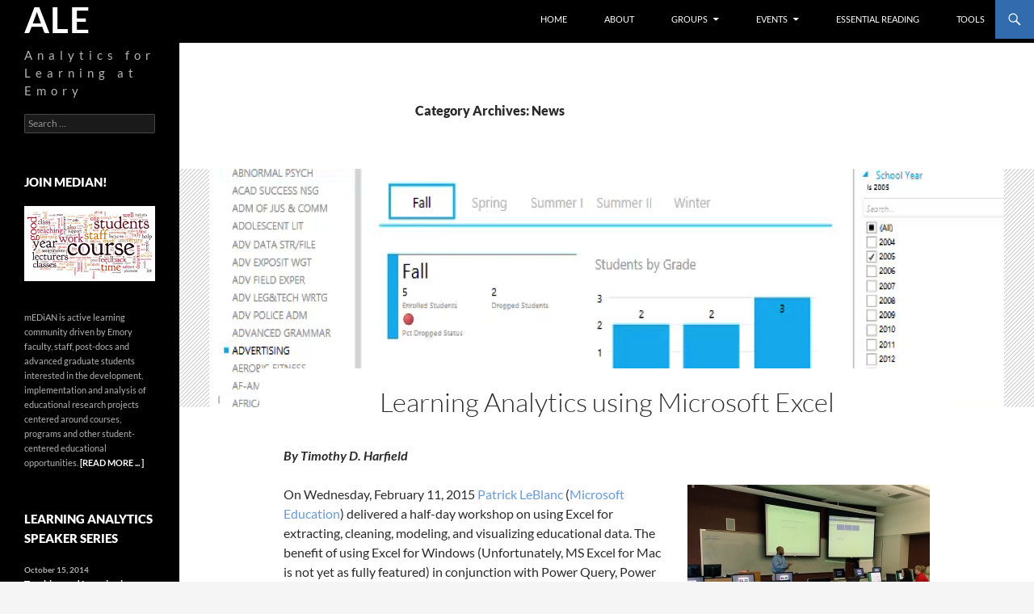

--- FILE ---
content_type: text/html; charset=UTF-8
request_url: https://scholarblogs.emory.edu/ale/category/news/
body_size: 14630
content:
<!DOCTYPE html>
<html lang="en-US">
<head>
	<meta charset="UTF-8">
	<meta name="viewport" content="width=device-width, initial-scale=1.0">
	<title>News | ALE</title>
	<link rel="profile" href="https://gmpg.org/xfn/11">
	<link rel="pingback" href="https://scholarblogs.emory.edu/ale/xmlrpc.php">
	<meta name='robots' content='max-image-preview:large' />
<link rel='dns-prefetch' href='//secure.gravatar.com' />
<link rel='dns-prefetch' href='//stats.wp.com' />
<link rel='dns-prefetch' href='//v0.wordpress.com' />
<link rel="alternate" type="application/rss+xml" title="ALE &raquo; Feed" href="https://scholarblogs.emory.edu/ale/feed/" />
<link rel="alternate" type="application/rss+xml" title="ALE &raquo; Comments Feed" href="https://scholarblogs.emory.edu/ale/comments/feed/" />
<link rel="alternate" type="application/rss+xml" title="ALE &raquo; News Category Feed" href="https://scholarblogs.emory.edu/ale/category/news/feed/" />
<style id='wp-img-auto-sizes-contain-inline-css'>
img:is([sizes=auto i],[sizes^="auto," i]){contain-intrinsic-size:3000px 1500px}
/*# sourceURL=wp-img-auto-sizes-contain-inline-css */
</style>
<link rel='stylesheet' id='twentyfourteen-jetpack-css' href='https://scholarblogs.emory.edu/ale/wp-content/plugins/jetpack/modules/theme-tools/compat/twentyfourteen.css?ver=15.4' media='all' />
<style id='wp-emoji-styles-inline-css'>

	img.wp-smiley, img.emoji {
		display: inline !important;
		border: none !important;
		box-shadow: none !important;
		height: 1em !important;
		width: 1em !important;
		margin: 0 0.07em !important;
		vertical-align: -0.1em !important;
		background: none !important;
		padding: 0 !important;
	}
/*# sourceURL=wp-emoji-styles-inline-css */
</style>
<style id='wp-block-library-inline-css'>
:root{--wp-block-synced-color:#7a00df;--wp-block-synced-color--rgb:122,0,223;--wp-bound-block-color:var(--wp-block-synced-color);--wp-editor-canvas-background:#ddd;--wp-admin-theme-color:#007cba;--wp-admin-theme-color--rgb:0,124,186;--wp-admin-theme-color-darker-10:#006ba1;--wp-admin-theme-color-darker-10--rgb:0,107,160.5;--wp-admin-theme-color-darker-20:#005a87;--wp-admin-theme-color-darker-20--rgb:0,90,135;--wp-admin-border-width-focus:2px}@media (min-resolution:192dpi){:root{--wp-admin-border-width-focus:1.5px}}.wp-element-button{cursor:pointer}:root .has-very-light-gray-background-color{background-color:#eee}:root .has-very-dark-gray-background-color{background-color:#313131}:root .has-very-light-gray-color{color:#eee}:root .has-very-dark-gray-color{color:#313131}:root .has-vivid-green-cyan-to-vivid-cyan-blue-gradient-background{background:linear-gradient(135deg,#00d084,#0693e3)}:root .has-purple-crush-gradient-background{background:linear-gradient(135deg,#34e2e4,#4721fb 50%,#ab1dfe)}:root .has-hazy-dawn-gradient-background{background:linear-gradient(135deg,#faaca8,#dad0ec)}:root .has-subdued-olive-gradient-background{background:linear-gradient(135deg,#fafae1,#67a671)}:root .has-atomic-cream-gradient-background{background:linear-gradient(135deg,#fdd79a,#004a59)}:root .has-nightshade-gradient-background{background:linear-gradient(135deg,#330968,#31cdcf)}:root .has-midnight-gradient-background{background:linear-gradient(135deg,#020381,#2874fc)}:root{--wp--preset--font-size--normal:16px;--wp--preset--font-size--huge:42px}.has-regular-font-size{font-size:1em}.has-larger-font-size{font-size:2.625em}.has-normal-font-size{font-size:var(--wp--preset--font-size--normal)}.has-huge-font-size{font-size:var(--wp--preset--font-size--huge)}.has-text-align-center{text-align:center}.has-text-align-left{text-align:left}.has-text-align-right{text-align:right}.has-fit-text{white-space:nowrap!important}#end-resizable-editor-section{display:none}.aligncenter{clear:both}.items-justified-left{justify-content:flex-start}.items-justified-center{justify-content:center}.items-justified-right{justify-content:flex-end}.items-justified-space-between{justify-content:space-between}.screen-reader-text{border:0;clip-path:inset(50%);height:1px;margin:-1px;overflow:hidden;padding:0;position:absolute;width:1px;word-wrap:normal!important}.screen-reader-text:focus{background-color:#ddd;clip-path:none;color:#444;display:block;font-size:1em;height:auto;left:5px;line-height:normal;padding:15px 23px 14px;text-decoration:none;top:5px;width:auto;z-index:100000}html :where(.has-border-color){border-style:solid}html :where([style*=border-top-color]){border-top-style:solid}html :where([style*=border-right-color]){border-right-style:solid}html :where([style*=border-bottom-color]){border-bottom-style:solid}html :where([style*=border-left-color]){border-left-style:solid}html :where([style*=border-width]){border-style:solid}html :where([style*=border-top-width]){border-top-style:solid}html :where([style*=border-right-width]){border-right-style:solid}html :where([style*=border-bottom-width]){border-bottom-style:solid}html :where([style*=border-left-width]){border-left-style:solid}html :where(img[class*=wp-image-]){height:auto;max-width:100%}:where(figure){margin:0 0 1em}html :where(.is-position-sticky){--wp-admin--admin-bar--position-offset:var(--wp-admin--admin-bar--height,0px)}@media screen and (max-width:600px){html :where(.is-position-sticky){--wp-admin--admin-bar--position-offset:0px}}

/*# sourceURL=wp-block-library-inline-css */
</style><style id='global-styles-inline-css'>
:root{--wp--preset--aspect-ratio--square: 1;--wp--preset--aspect-ratio--4-3: 4/3;--wp--preset--aspect-ratio--3-4: 3/4;--wp--preset--aspect-ratio--3-2: 3/2;--wp--preset--aspect-ratio--2-3: 2/3;--wp--preset--aspect-ratio--16-9: 16/9;--wp--preset--aspect-ratio--9-16: 9/16;--wp--preset--color--black: #000;--wp--preset--color--cyan-bluish-gray: #abb8c3;--wp--preset--color--white: #fff;--wp--preset--color--pale-pink: #f78da7;--wp--preset--color--vivid-red: #cf2e2e;--wp--preset--color--luminous-vivid-orange: #ff6900;--wp--preset--color--luminous-vivid-amber: #fcb900;--wp--preset--color--light-green-cyan: #7bdcb5;--wp--preset--color--vivid-green-cyan: #00d084;--wp--preset--color--pale-cyan-blue: #8ed1fc;--wp--preset--color--vivid-cyan-blue: #0693e3;--wp--preset--color--vivid-purple: #9b51e0;--wp--preset--color--green: #24890d;--wp--preset--color--dark-gray: #2b2b2b;--wp--preset--color--medium-gray: #767676;--wp--preset--color--light-gray: #f5f5f5;--wp--preset--gradient--vivid-cyan-blue-to-vivid-purple: linear-gradient(135deg,rgb(6,147,227) 0%,rgb(155,81,224) 100%);--wp--preset--gradient--light-green-cyan-to-vivid-green-cyan: linear-gradient(135deg,rgb(122,220,180) 0%,rgb(0,208,130) 100%);--wp--preset--gradient--luminous-vivid-amber-to-luminous-vivid-orange: linear-gradient(135deg,rgb(252,185,0) 0%,rgb(255,105,0) 100%);--wp--preset--gradient--luminous-vivid-orange-to-vivid-red: linear-gradient(135deg,rgb(255,105,0) 0%,rgb(207,46,46) 100%);--wp--preset--gradient--very-light-gray-to-cyan-bluish-gray: linear-gradient(135deg,rgb(238,238,238) 0%,rgb(169,184,195) 100%);--wp--preset--gradient--cool-to-warm-spectrum: linear-gradient(135deg,rgb(74,234,220) 0%,rgb(151,120,209) 20%,rgb(207,42,186) 40%,rgb(238,44,130) 60%,rgb(251,105,98) 80%,rgb(254,248,76) 100%);--wp--preset--gradient--blush-light-purple: linear-gradient(135deg,rgb(255,206,236) 0%,rgb(152,150,240) 100%);--wp--preset--gradient--blush-bordeaux: linear-gradient(135deg,rgb(254,205,165) 0%,rgb(254,45,45) 50%,rgb(107,0,62) 100%);--wp--preset--gradient--luminous-dusk: linear-gradient(135deg,rgb(255,203,112) 0%,rgb(199,81,192) 50%,rgb(65,88,208) 100%);--wp--preset--gradient--pale-ocean: linear-gradient(135deg,rgb(255,245,203) 0%,rgb(182,227,212) 50%,rgb(51,167,181) 100%);--wp--preset--gradient--electric-grass: linear-gradient(135deg,rgb(202,248,128) 0%,rgb(113,206,126) 100%);--wp--preset--gradient--midnight: linear-gradient(135deg,rgb(2,3,129) 0%,rgb(40,116,252) 100%);--wp--preset--font-size--small: 13px;--wp--preset--font-size--medium: 20px;--wp--preset--font-size--large: 36px;--wp--preset--font-size--x-large: 42px;--wp--preset--spacing--20: 0.44rem;--wp--preset--spacing--30: 0.67rem;--wp--preset--spacing--40: 1rem;--wp--preset--spacing--50: 1.5rem;--wp--preset--spacing--60: 2.25rem;--wp--preset--spacing--70: 3.38rem;--wp--preset--spacing--80: 5.06rem;--wp--preset--shadow--natural: 6px 6px 9px rgba(0, 0, 0, 0.2);--wp--preset--shadow--deep: 12px 12px 50px rgba(0, 0, 0, 0.4);--wp--preset--shadow--sharp: 6px 6px 0px rgba(0, 0, 0, 0.2);--wp--preset--shadow--outlined: 6px 6px 0px -3px rgb(255, 255, 255), 6px 6px rgb(0, 0, 0);--wp--preset--shadow--crisp: 6px 6px 0px rgb(0, 0, 0);}:where(.is-layout-flex){gap: 0.5em;}:where(.is-layout-grid){gap: 0.5em;}body .is-layout-flex{display: flex;}.is-layout-flex{flex-wrap: wrap;align-items: center;}.is-layout-flex > :is(*, div){margin: 0;}body .is-layout-grid{display: grid;}.is-layout-grid > :is(*, div){margin: 0;}:where(.wp-block-columns.is-layout-flex){gap: 2em;}:where(.wp-block-columns.is-layout-grid){gap: 2em;}:where(.wp-block-post-template.is-layout-flex){gap: 1.25em;}:where(.wp-block-post-template.is-layout-grid){gap: 1.25em;}.has-black-color{color: var(--wp--preset--color--black) !important;}.has-cyan-bluish-gray-color{color: var(--wp--preset--color--cyan-bluish-gray) !important;}.has-white-color{color: var(--wp--preset--color--white) !important;}.has-pale-pink-color{color: var(--wp--preset--color--pale-pink) !important;}.has-vivid-red-color{color: var(--wp--preset--color--vivid-red) !important;}.has-luminous-vivid-orange-color{color: var(--wp--preset--color--luminous-vivid-orange) !important;}.has-luminous-vivid-amber-color{color: var(--wp--preset--color--luminous-vivid-amber) !important;}.has-light-green-cyan-color{color: var(--wp--preset--color--light-green-cyan) !important;}.has-vivid-green-cyan-color{color: var(--wp--preset--color--vivid-green-cyan) !important;}.has-pale-cyan-blue-color{color: var(--wp--preset--color--pale-cyan-blue) !important;}.has-vivid-cyan-blue-color{color: var(--wp--preset--color--vivid-cyan-blue) !important;}.has-vivid-purple-color{color: var(--wp--preset--color--vivid-purple) !important;}.has-black-background-color{background-color: var(--wp--preset--color--black) !important;}.has-cyan-bluish-gray-background-color{background-color: var(--wp--preset--color--cyan-bluish-gray) !important;}.has-white-background-color{background-color: var(--wp--preset--color--white) !important;}.has-pale-pink-background-color{background-color: var(--wp--preset--color--pale-pink) !important;}.has-vivid-red-background-color{background-color: var(--wp--preset--color--vivid-red) !important;}.has-luminous-vivid-orange-background-color{background-color: var(--wp--preset--color--luminous-vivid-orange) !important;}.has-luminous-vivid-amber-background-color{background-color: var(--wp--preset--color--luminous-vivid-amber) !important;}.has-light-green-cyan-background-color{background-color: var(--wp--preset--color--light-green-cyan) !important;}.has-vivid-green-cyan-background-color{background-color: var(--wp--preset--color--vivid-green-cyan) !important;}.has-pale-cyan-blue-background-color{background-color: var(--wp--preset--color--pale-cyan-blue) !important;}.has-vivid-cyan-blue-background-color{background-color: var(--wp--preset--color--vivid-cyan-blue) !important;}.has-vivid-purple-background-color{background-color: var(--wp--preset--color--vivid-purple) !important;}.has-black-border-color{border-color: var(--wp--preset--color--black) !important;}.has-cyan-bluish-gray-border-color{border-color: var(--wp--preset--color--cyan-bluish-gray) !important;}.has-white-border-color{border-color: var(--wp--preset--color--white) !important;}.has-pale-pink-border-color{border-color: var(--wp--preset--color--pale-pink) !important;}.has-vivid-red-border-color{border-color: var(--wp--preset--color--vivid-red) !important;}.has-luminous-vivid-orange-border-color{border-color: var(--wp--preset--color--luminous-vivid-orange) !important;}.has-luminous-vivid-amber-border-color{border-color: var(--wp--preset--color--luminous-vivid-amber) !important;}.has-light-green-cyan-border-color{border-color: var(--wp--preset--color--light-green-cyan) !important;}.has-vivid-green-cyan-border-color{border-color: var(--wp--preset--color--vivid-green-cyan) !important;}.has-pale-cyan-blue-border-color{border-color: var(--wp--preset--color--pale-cyan-blue) !important;}.has-vivid-cyan-blue-border-color{border-color: var(--wp--preset--color--vivid-cyan-blue) !important;}.has-vivid-purple-border-color{border-color: var(--wp--preset--color--vivid-purple) !important;}.has-vivid-cyan-blue-to-vivid-purple-gradient-background{background: var(--wp--preset--gradient--vivid-cyan-blue-to-vivid-purple) !important;}.has-light-green-cyan-to-vivid-green-cyan-gradient-background{background: var(--wp--preset--gradient--light-green-cyan-to-vivid-green-cyan) !important;}.has-luminous-vivid-amber-to-luminous-vivid-orange-gradient-background{background: var(--wp--preset--gradient--luminous-vivid-amber-to-luminous-vivid-orange) !important;}.has-luminous-vivid-orange-to-vivid-red-gradient-background{background: var(--wp--preset--gradient--luminous-vivid-orange-to-vivid-red) !important;}.has-very-light-gray-to-cyan-bluish-gray-gradient-background{background: var(--wp--preset--gradient--very-light-gray-to-cyan-bluish-gray) !important;}.has-cool-to-warm-spectrum-gradient-background{background: var(--wp--preset--gradient--cool-to-warm-spectrum) !important;}.has-blush-light-purple-gradient-background{background: var(--wp--preset--gradient--blush-light-purple) !important;}.has-blush-bordeaux-gradient-background{background: var(--wp--preset--gradient--blush-bordeaux) !important;}.has-luminous-dusk-gradient-background{background: var(--wp--preset--gradient--luminous-dusk) !important;}.has-pale-ocean-gradient-background{background: var(--wp--preset--gradient--pale-ocean) !important;}.has-electric-grass-gradient-background{background: var(--wp--preset--gradient--electric-grass) !important;}.has-midnight-gradient-background{background: var(--wp--preset--gradient--midnight) !important;}.has-small-font-size{font-size: var(--wp--preset--font-size--small) !important;}.has-medium-font-size{font-size: var(--wp--preset--font-size--medium) !important;}.has-large-font-size{font-size: var(--wp--preset--font-size--large) !important;}.has-x-large-font-size{font-size: var(--wp--preset--font-size--x-large) !important;}
/*# sourceURL=global-styles-inline-css */
</style>

<style id='classic-theme-styles-inline-css'>
/*! This file is auto-generated */
.wp-block-button__link{color:#fff;background-color:#32373c;border-radius:9999px;box-shadow:none;text-decoration:none;padding:calc(.667em + 2px) calc(1.333em + 2px);font-size:1.125em}.wp-block-file__button{background:#32373c;color:#fff;text-decoration:none}
/*# sourceURL=/wp-includes/css/classic-themes.min.css */
</style>
<link rel='stylesheet' id='cryptx-styles-css' href='https://scholarblogs.emory.edu/ale/wp-content/plugins/cryptx/css/cryptx.css?ver=4.0.10' media='all' />
<link rel='stylesheet' id='twentyfourteen-lato-css' href='https://scholarblogs.emory.edu/ale/wp-content/themes/twentyfourteen/fonts/font-lato.css?ver=20230328' media='all' />
<link rel='stylesheet' id='genericons-css' href='https://scholarblogs.emory.edu/ale/wp-content/plugins/jetpack/_inc/genericons/genericons/genericons.css?ver=3.1' media='all' />
<link rel='stylesheet' id='twentyfourteen-style-css' href='https://scholarblogs.emory.edu/ale/wp-content/themes/twentyfourteen/style.css?ver=20251202' media='all' />
<link rel='stylesheet' id='twentyfourteen-block-style-css' href='https://scholarblogs.emory.edu/ale/wp-content/themes/twentyfourteen/css/blocks.css?ver=20250715' media='all' />
<script src="https://scholarblogs.emory.edu/ale/wp-includes/js/jquery/jquery.min.js?ver=3.7.1" id="jquery-core-js"></script>
<script src="https://scholarblogs.emory.edu/ale/wp-includes/js/jquery/jquery-migrate.min.js?ver=3.4.1" id="jquery-migrate-js"></script>
<script id="cryptx-js-js-extra">
var cryptxConfig = {"iterations":"10000","keyLength":"32","ivLength":"16","saltLength":"16","cipher":"aes-256-gcm"};
//# sourceURL=cryptx-js-js-extra
</script>
<script src="https://scholarblogs.emory.edu/ale/wp-content/plugins/cryptx/js/cryptx.min.js?ver=4.0.10" id="cryptx-js-js"></script>
<script src="https://scholarblogs.emory.edu/ale/wp-content/themes/twentyfourteen/js/functions.js?ver=20250729" id="twentyfourteen-script-js" defer data-wp-strategy="defer"></script>
<link rel="https://api.w.org/" href="https://scholarblogs.emory.edu/ale/wp-json/" /><link rel="alternate" title="JSON" type="application/json" href="https://scholarblogs.emory.edu/ale/wp-json/wp/v2/categories/2" /><link rel="EditURI" type="application/rsd+xml" title="RSD" href="https://scholarblogs.emory.edu/ale/xmlrpc.php?rsd" />
<meta name="generator" content="WordPress 6.9" />
	<style>img#wpstats{display:none}</style>
				<style type="text/css" id="twentyfourteen-header-css">
				.site-title a {
			color: #ffffff;
		}
		</style>
		
<!-- Jetpack Open Graph Tags -->
<meta property="og:type" content="website" />
<meta property="og:title" content="News &#8211; ALE" />
<meta property="og:url" content="https://scholarblogs.emory.edu/ale/category/news/" />
<meta property="og:site_name" content="ALE" />
<meta property="og:image" content="https://s0.wp.com/i/blank.jpg" />
<meta property="og:image:width" content="200" />
<meta property="og:image:height" content="200" />
<meta property="og:image:alt" content="" />
<meta property="og:locale" content="en_US" />

<!-- End Jetpack Open Graph Tags -->
		<style id="wp-custom-css">
			body {
	font-size: 16px;
}

.site {
	max-width: 100%;
}

a {
	color: #679BDB;
}

a:hover {
	color: #9DC1EA;
}

.site-header {
	max-width: none;
}

.site-content .entry-header,.site-content .entry-content,.site-content .entry-summary,.site-content .entry-meta,.page-content {
	max-width: 800px;
	margin: 0 auto;
}

.post-thumbnail {
	max-height: 300px;
	overflow: hidden;
}

.entry-meta {
	display: none;
}

.entry-title {
	font-size: 33px;
	font-weight: 300;
	line-height: 1.09091;
	margin: 0 0 12px;
	text-align: center;
	text-transform: none;
}

.site-title {
	font-size: 44px;
	letter-spacing: 1.2px;
}

.site-description {
	font-size: 15px;
	letter-spacing: 6px;
	padding-top: 4px;
}

.search-toggle {
	background-color: #336baf;
}

.search-toggle:hover {
	background-color: #9DC1EA;
}

.primary-navigation ul ul {
	background-color: #336baf;
}

.primary-navigation ul ul a:hover {
	background-color: #9DC1EA;
}

.primary-navigation ul ul a:active {
	background-color: #9DC1EA;
}

.primary-navigation li:hover {
	background-color: #9DC1EA;
}

.primary-navigation li:active {
	background-color: #9DC1EA;
}

.primary-navigation ul ul li.focus > a {
	background-color: #9DC1EA;
}

.primary-navigation ul ul li.active > a {
	background-color: #9DC1EA;
	text-decoration: none;
}

.site-navigation .current_page_item > a,.site-navigation .current_page_ancestor > a,.site-navigation .current-menu-item > a,.site-navigation .current-menu-ancestor > a {
	color: #679BDB;
}

.search-box {
	background-color: #679BDB;
}

.footer-sidebar .widget .widget-title,.primary-sidebar .widget .widget-title {
	font-size: 15px;
}

.entry-content a,.entry-summary a,.page-content a,.comment-content a {
	text-decoration: none;
}

.widget a:hover {
	color: #eee;
}

.primary-navigation li:hover > a {
	background-color: #679BDB;
}

.primary-navigation li:active > a {
	background-color: #679BDB;
}

.primary-navigation li li:hover {
	background-color: #9DC1EA;
}

.primary-navigation li li:active {
	background-color: #9DC1EA;
}

blockquote {
	font-size: 13px;
	line-height: 1.4;
}

.entry-content table, .comment-content table {
	font-size: 90%;
	line-height: .5;
	margin-bottom: 24px;
	margin-left: 20px;
}

.featured-content .entry-title {
	font-size: 17px;
	font-weight: 300;
	line-height: 1.33333;
	margin: 0;
	text-transform: none;
}

td, table {
	border-width: 0;
}

li {
	margin-left: 20px;
}

img {
	display: block;
}

.sponsors {
	float: left;
	min-width: 265px;
	width: 33%;
	margin-bottom: 25px;
}

.hidden {
	display: none;
}

li {
	line-height: 1.3;
	padding-bottom: 5px;
}

td {
	line-height: 1;
}		</style>
		</head>

<body class="archive category category-news category-2 wp-embed-responsive wp-theme-twentyfourteen group-blog masthead-fixed list-view full-width">
<a class="screen-reader-text skip-link" href="#content">
	Skip to content</a>
<div id="page" class="hfeed site">
		
	<header id="masthead" class="site-header">
		<div class="header-main">
							<h1 class="site-title"><a href="https://scholarblogs.emory.edu/ale/" rel="home" >ALE</a></h1>
			
			<div class="search-toggle">
				<a href="#search-container" class="screen-reader-text" aria-expanded="false" aria-controls="search-container">
					Search				</a>
			</div>

			<nav id="primary-navigation" class="site-navigation primary-navigation">
				<button class="menu-toggle">Primary Menu</button>
				<div class="menu-main-menu-container"><ul id="primary-menu" class="nav-menu"><li id="menu-item-232" class="menu-item menu-item-type-custom menu-item-object-custom menu-item-home menu-item-232"><a href="https://scholarblogs.emory.edu/ale">Home</a></li>
<li id="menu-item-231" class="menu-item menu-item-type-post_type menu-item-object-page menu-item-231"><a href="https://scholarblogs.emory.edu/ale/about/">About</a></li>
<li id="menu-item-451" class="menu-item menu-item-type-post_type menu-item-object-page menu-item-has-children menu-item-451"><a href="https://scholarblogs.emory.edu/ale/groups/median/">Groups</a>
<ul class="sub-menu">
	<li id="menu-item-448" class="menu-item menu-item-type-post_type menu-item-object-page menu-item-448"><a href="https://scholarblogs.emory.edu/ale/groups/median/">Emory Educational Data Analysis Group (mEDiAN)</a></li>
</ul>
</li>
<li id="menu-item-230" class="menu-item menu-item-type-post_type menu-item-object-page menu-item-has-children menu-item-230"><a href="https://scholarblogs.emory.edu/ale/events/">Events</a>
<ul class="sub-menu">
	<li id="menu-item-277" class="menu-item menu-item-type-post_type menu-item-object-page menu-item-277"><a href="https://scholarblogs.emory.edu/ale/events/seminars/">Seminars</a></li>
	<li id="menu-item-279" class="menu-item menu-item-type-post_type menu-item-object-page menu-item-279"><a href="https://scholarblogs.emory.edu/ale/events/speaker-series/">Speaker Series</a></li>
	<li id="menu-item-649" class="menu-item menu-item-type-post_type menu-item-object-page menu-item-649"><a href="https://scholarblogs.emory.edu/ale/events/workshops/">Workshops</a></li>
	<li id="menu-item-278" class="menu-item menu-item-type-post_type menu-item-object-page menu-item-has-children menu-item-278"><a href="https://scholarblogs.emory.edu/ale/events/seeds/">2015 Southeast Educational Data Symposium</a>
	<ul class="sub-menu">
		<li id="menu-item-574" class="menu-item menu-item-type-post_type menu-item-object-page menu-item-574"><a href="https://scholarblogs.emory.edu/ale/events/seeds/schedule/">Schedule</a></li>
		<li id="menu-item-732" class="menu-item menu-item-type-post_type menu-item-object-page menu-item-732"><a href="https://scholarblogs.emory.edu/ale/events/seeds/abstracts/">Abstracts</a></li>
		<li id="menu-item-572" class="menu-item menu-item-type-post_type menu-item-object-page menu-item-572"><a href="https://scholarblogs.emory.edu/ale/events/seeds/travel/">Travel</a></li>
	</ul>
</li>
</ul>
</li>
<li id="menu-item-229" class="menu-item menu-item-type-post_type menu-item-object-page menu-item-229"><a href="https://scholarblogs.emory.edu/ale/essential-reading/">Essential Reading</a></li>
<li id="menu-item-228" class="menu-item menu-item-type-post_type menu-item-object-page menu-item-228"><a href="https://scholarblogs.emory.edu/ale/tools/">Tools</a></li>
</ul></div>			</nav>
		</div>

		<div id="search-container" class="search-box-wrapper hide">
			<div class="search-box">
				<form role="search" method="get" class="search-form" action="https://scholarblogs.emory.edu/ale/">
				<label>
					<span class="screen-reader-text">Search for:</span>
					<input type="search" class="search-field" placeholder="Search &hellip;" value="" name="s" />
				</label>
				<input type="submit" class="search-submit" value="Search" />
			</form>			</div>
		</div>
	</header><!-- #masthead -->

	<div id="main" class="site-main">

	<section id="primary" class="content-area">
		<div id="content" class="site-content" role="main">

			
			<header class="archive-header">
				<h1 class="archive-title">
				Category Archives: News				</h1>

							</header><!-- .archive-header -->

				
<article id="post-794" class="post-794 post type-post status-publish format-standard has-post-thumbnail hentry category-news tag-diy tag-excel tag-microsoft tag-patrick-leblanc tag-power-bi tag-power-pivot tag-power-query tag-power-view">
	
	<a class="post-thumbnail" href="https://scholarblogs.emory.edu/ale/2015/02/13/learning-analytics-using-microsoft-excel/" aria-hidden="true">
			<img width="985" height="295" src="https://scholarblogs.emory.edu/ale/files/2015/02/PowerPivot-e1423866072661.png" class="attachment-twentyfourteen-full-width size-twentyfourteen-full-width wp-post-image" alt="" decoding="async" fetchpriority="high" srcset="https://scholarblogs.emory.edu/ale/files/2015/02/PowerPivot-e1423866072661.png 985w, https://scholarblogs.emory.edu/ale/files/2015/02/PowerPivot-e1423866072661-300x89.png 300w" sizes="(max-width: 985px) 100vw, 985px" />	</a>

			
	<header class="entry-header">
				<div class="entry-meta">
			<span class="cat-links"><a href="https://scholarblogs.emory.edu/ale/category/news/" rel="category tag">News</a></span>
		</div>
			<h1 class="entry-title"><a href="https://scholarblogs.emory.edu/ale/2015/02/13/learning-analytics-using-microsoft-excel/" rel="bookmark">Learning Analytics using Microsoft Excel</a></h1>
		<div class="entry-meta">
			<span class="entry-date"><a href="https://scholarblogs.emory.edu/ale/2015/02/13/learning-analytics-using-microsoft-excel/" rel="bookmark"><time class="entry-date" datetime="2015-02-13T22:03:46+00:00">February 13, 2015</time></a></span> <span class="byline"><span class="author vcard"><a class="url fn n" href="https://scholarblogs.emory.edu/ale/author/timothyharfield/" rel="author">Timothy Harfield</a></span></span>			<span class="comments-link"><a href="https://scholarblogs.emory.edu/ale/2015/02/13/learning-analytics-using-microsoft-excel/#comments">2 Comments</a></span>
						</div><!-- .entry-meta -->
	</header><!-- .entry-header -->

		<div class="entry-content">
		<p><strong><em>By Timothy D. Harfield</em></strong></p>
<div style="float: right;margin-left: 25px;width: 300px;font-size: 80%"><img decoding="async" style="margin-bottom: 10px" alt="" src="https://scholarblogs.emory.edu/ale/files/2015/02/Power-BI-Lab-Working-2-300x225.jpg" /><em>Patrick Leblanc (Microsoft Education) facilitated an engaging and informative lab at Emory University</em></div>
<p>On Wednesday, February 11, 2015 <a href="https://twitter.com/patrickdba" target="_blank">Patrick LeBlanc</a> (<a href="https://twitter.com/Microsoft_EDU" target="_blank">Microsoft Education</a>) delivered a half-day workshop on using Excel for extracting, cleaning, modeling, and visualizing educational data. The benefit of using Excel for Windows (Unfortunately, MS Excel for Mac is not yet as fully featured) in conjunction with Power Query, Power View, and Power Pivot is that it allows users to do complex modeling using an environment that is familiar and that we already license. For users lacking experience with statistical/machine learning packages, the visual environment and extensive library of built-in functions means that they can get to work without first being faced with a steep learning curve.</p>
<p>The combination of <a href="https://support.office.microsoft.com/en-us/article/Introduction-to-Microsoft-Power-Query-for-Excel-6e92e2f4-2079-4e1f-bad5-89f6269cd605?CorrelationId=ae75e232-edbb-431f-b3d8-c607cc76d932&amp;ui=en-US&amp;rs=en-US&amp;ad=US" target="_blank">Power Query</a> and <a href="https://support.office.com/en-gb/article/Power-Pivot-Add-in-a9c2c6e2-cc49-4976-a7d7-40896795d045" target="_blank">Power Pivot</a> serves to do much of the work that is currently done by other tools that Emory and its personnel currently license (including Pyramid BI and Tableau), but with the added advantage of allowing users to easily integrate data from a wide number of sources including our LMS data warehouse (Blackboard Analytics for Learn), flat files, and social media. Patrick also introduced a new Microsoft cloud service called <a href="http://www.microsoft.com/en-us/powerbi/" target="_blank">Power BI</a>, which makes it easy to share data models and reports. Unfortunately, the fact that this is a cloud-based solution means that its use requires users to upload their data to Microsoft servers, something that should not be done with any institutional data, let alone educational data. Until such a time as Power BI is fully assessed in terms of both Emory&#8217;s security and institutional data management policies, <strong>the service should not be used</strong> for anything except non-institutional data.</p>
<p>The workshop was a tremendous success, with many expressing their gratitude to Patrick, and their desire for him to return for more workshops in the future. The four hour lab went through a lot of material in a very short period of time. As a proof of concept, however, it is clear that this kind of session has a tremendous amount of value for the Emory community, and we look forward to having Patrick back next year for a series of deep dives and hands-on BYOD (Bring Your Own Data) sessions.</p>
<div id='gallery-1' class='gallery galleryid-794 gallery-columns-5 gallery-size-thumbnail'><figure class='gallery-item'>
			<div class='gallery-icon landscape'>
				<a href='https://scholarblogs.emory.edu/ale/2015/02/13/learning-analytics-using-microsoft-excel/power-bi-lab-patrick-leblanc/'><img decoding="async" width="150" height="150" src="https://scholarblogs.emory.edu/ale/files/2015/02/Power-BI-Lab-Patrick-LeBlanc-150x150.jpg" class="attachment-thumbnail size-thumbnail" alt="" aria-describedby="gallery-1-804" /></a>
			</div>
				<figcaption class='wp-caption-text gallery-caption' id='gallery-1-804'>
				Patrick Leblanc (Microsoft Education)
				</figcaption></figure><figure class='gallery-item'>
			<div class='gallery-icon landscape'>
				<a href='https://scholarblogs.emory.edu/ale/2015/02/13/learning-analytics-using-microsoft-excel/power-bi-lab-working-2/'><img decoding="async" width="150" height="150" src="https://scholarblogs.emory.edu/ale/files/2015/02/Power-BI-Lab-Working-2-150x150.jpg" class="attachment-thumbnail size-thumbnail" alt="" aria-describedby="gallery-1-805" /></a>
			</div>
				<figcaption class='wp-caption-text gallery-caption' id='gallery-1-805'>
				Patrick Leblanc (Microsoft Education)
				</figcaption></figure><figure class='gallery-item'>
			<div class='gallery-icon landscape'>
				<a href='https://scholarblogs.emory.edu/ale/2015/02/13/learning-analytics-using-microsoft-excel/power-bi-lab-working/'><img loading="lazy" decoding="async" width="150" height="150" src="https://scholarblogs.emory.edu/ale/files/2015/02/Power-BI-Lab-Working-150x150.jpg" class="attachment-thumbnail size-thumbnail" alt="" aria-describedby="gallery-1-806" /></a>
			</div>
				<figcaption class='wp-caption-text gallery-caption' id='gallery-1-806'>
				Working and collaborating on lab assignments
				</figcaption></figure><figure class='gallery-item'>
			<div class='gallery-icon landscape'>
				<a href='https://scholarblogs.emory.edu/ale/2015/02/13/learning-analytics-using-microsoft-excel/power-bi-lab-group-photo-2/'><img loading="lazy" decoding="async" width="150" height="150" src="https://scholarblogs.emory.edu/ale/files/2015/02/Power-BI-Lab-Group-Photo-2-150x150.jpg" class="attachment-thumbnail size-thumbnail" alt="" aria-describedby="gallery-1-807" /></a>
			</div>
				<figcaption class='wp-caption-text gallery-caption' id='gallery-1-807'>
				From Left to Right: Chris Matthews-Smith (Faculty Services), Molly Embree (Center for Science Education),  Catherine Vena (Nursing),  Gillian Hue (Initiative for Maximizing Student Development), Timothy Harfield (Faculty Services), Stephanie Parisie (Coursera Initiative), Naomi Shima (Executive Masters of Public Health Program),  Geri Rivers (Goizuetta Business School IT), Lauren Schlumper (Goizuetta Business School IT)
				</figcaption></figure><figure class='gallery-item'>
			<div class='gallery-icon landscape'>
				<a href='https://scholarblogs.emory.edu/ale/2015/02/13/learning-analytics-using-microsoft-excel/power-bi-lab-group-photo/'><img loading="lazy" decoding="async" width="150" height="150" src="https://scholarblogs.emory.edu/ale/files/2015/02/Power-BI-Lab-Group-Photo-150x150.jpg" class="attachment-thumbnail size-thumbnail" alt="" aria-describedby="gallery-1-808" /></a>
			</div>
				<figcaption class='wp-caption-text gallery-caption' id='gallery-1-808'>
				From Left to Right: Chris Matthews-Smith (Faculty Services), Molly Embree (Center for Science Education),  Catherine Vena (Nursing),  Patrick Leblanc (Microsoft Education), Timothy Harfield (Faculty Services), Stephanie Parisie (Coursera Initiative), Naomi Shima (Executive Masters of Public Health Program),  Geri Rivers (Goizuetta Business School IT), Lauren Schlumper (Goizuetta Business School IT)
				</figcaption></figure>
		</div>

	</div><!-- .entry-content -->
	
	<footer class="entry-meta"><span class="tag-links"><a href="https://scholarblogs.emory.edu/ale/tag/diy/" rel="tag">DIY</a><a href="https://scholarblogs.emory.edu/ale/tag/excel/" rel="tag">Excel</a><a href="https://scholarblogs.emory.edu/ale/tag/microsoft/" rel="tag">Microsoft</a><a href="https://scholarblogs.emory.edu/ale/tag/patrick-leblanc/" rel="tag">Patrick Leblanc</a><a href="https://scholarblogs.emory.edu/ale/tag/power-bi/" rel="tag">Power BI</a><a href="https://scholarblogs.emory.edu/ale/tag/power-pivot/" rel="tag">Power Pivot</a><a href="https://scholarblogs.emory.edu/ale/tag/power-query/" rel="tag">Power Query</a><a href="https://scholarblogs.emory.edu/ale/tag/power-view/" rel="tag">Power View</a></span></footer></article><!-- #post-794 -->

<article id="post-754" class="post-754 post type-post status-publish format-standard has-post-thumbnail hentry category-news tag-ben-sayeski tag-education-strategy-consulting tag-learning-analytics tag-visualization">
	
	<a class="post-thumbnail" href="https://scholarblogs.emory.edu/ale/2015/01/29/k-12-lessons-and-higher-education-opportunity/" aria-hidden="true">
			<img width="1038" height="576" src="https://scholarblogs.emory.edu/ale/files/2015/01/escmatrix1-1038x576.png" class="attachment-twentyfourteen-full-width size-twentyfourteen-full-width wp-post-image" alt="" decoding="async" loading="lazy" srcset="https://scholarblogs.emory.edu/ale/files/2015/01/escmatrix1-1038x576.png 1038w, https://scholarblogs.emory.edu/ale/files/2015/01/escmatrix1-672x372.png 672w" sizes="auto, (max-width: 1038px) 100vw, 1038px" />	</a>

			
	<header class="entry-header">
				<div class="entry-meta">
			<span class="cat-links"><a href="https://scholarblogs.emory.edu/ale/category/news/" rel="category tag">News</a></span>
		</div>
			<h1 class="entry-title"><a href="https://scholarblogs.emory.edu/ale/2015/01/29/k-12-lessons-and-higher-education-opportunity/" rel="bookmark">K-12 Lessons and Higher Education Opportunity</a></h1>
		<div class="entry-meta">
			<span class="entry-date"><a href="https://scholarblogs.emory.edu/ale/2015/01/29/k-12-lessons-and-higher-education-opportunity/" rel="bookmark"><time class="entry-date" datetime="2015-01-29T13:09:22+00:00">January 29, 2015</time></a></span> <span class="byline"><span class="author vcard"><a class="url fn n" href="https://scholarblogs.emory.edu/ale/author/timothyharfield/" rel="author">Timothy Harfield</a></span></span>			<span class="comments-link"><a href="https://scholarblogs.emory.edu/ale/2015/01/29/k-12-lessons-and-higher-education-opportunity/#comments">1 Comment</a></span>
						</div><!-- .entry-meta -->
	</header><!-- .entry-header -->

		<div class="entry-content">
		<p><strong><em>By Timothy D. Harfield</em></strong></p>
<div style="float:right;padding: 5px;margin: 5px 0px 0px 10px;width: 250px;font-size: 80%"><img loading="lazy" decoding="async" src="https://scholarblogs.emory.edu/ale/files/2015/01/BenSayeski-300x187.png" alt="Dr. Ben Sayeski is Managing Partner of Education Strategy Consulting" width="300" height="187" class="size-medium wp-image-759" srcset="https://scholarblogs.emory.edu/ale/files/2015/01/BenSayeski-300x187.png 300w, https://scholarblogs.emory.edu/ale/files/2015/01/BenSayeski.png 767w" sizes="auto, (max-width: 300px) 100vw, 300px" /> Dr. Ben Sayeski is Managing Partner of Education Strategy Consulting</div>
<p> Our spring 2015 series of learning analytics brown bag seminars opened today with a stimulating discussion led by <a href="https://www.linkedin.com/pub/ben-sayeski/4/351/66a" target="_blank">Dr. Ben Sayeski</a>, Managing Partner of a Virginia-based educational analytics firm called <a href="https://www.escmatrix.com/" target="_blank">Education Strategy Consulting</a>.  In addition to demonstrating the <a href="http://www.escmatrix.com/portal/azcharters/#/az-public" target="_blank">visualization tool</a> that ESC has successfully deployed in k-12 school districts all over the nation, he also demonstrated the value that can be gained in higher education through the visualization of even openly available data sets (like from the <a href="http://nces.ed.gov/ipeds/" target="_blank">Integrated Postsecondary Education Data System (IPEDS)</a>, for example).<br />
 <a href="https://scholarblogs.emory.edu/ale/2015/01/29/k-12-lessons-and-higher-education-opportunity/#more-754" class="more-link">Continue reading <span class="screen-reader-text">K-12 Lessons and Higher Education Opportunity</span> <span class="meta-nav">&rarr;</span></a></p>
	</div><!-- .entry-content -->
	
	<footer class="entry-meta"><span class="tag-links"><a href="https://scholarblogs.emory.edu/ale/tag/ben-sayeski/" rel="tag">Ben Sayeski</a><a href="https://scholarblogs.emory.edu/ale/tag/education-strategy-consulting/" rel="tag">Education Strategy Consulting</a><a href="https://scholarblogs.emory.edu/ale/tag/learning-analytics/" rel="tag">Learning Analytics</a><a href="https://scholarblogs.emory.edu/ale/tag/visualization/" rel="tag">visualization</a></span></footer></article><!-- #post-754 -->

<article id="post-513" class="post-513 post type-post status-publish format-standard hentry category-news tag-coursera tag-dashboards tag-emory-university tag-learning-analytics tag-massive-open-online-courses tag-moocs tag-persistence">
	
	<header class="entry-header">
				<div class="entry-meta">
			<span class="cat-links"><a href="https://scholarblogs.emory.edu/ale/category/news/" rel="category tag">News</a></span>
		</div>
			<h1 class="entry-title"><a href="https://scholarblogs.emory.edu/ale/2014/12/09/emorys-mooc-initiative-update/" rel="bookmark">Emory&#8217;s MOOC Initiative Update</a></h1>
		<div class="entry-meta">
			<span class="entry-date"><a href="https://scholarblogs.emory.edu/ale/2014/12/09/emorys-mooc-initiative-update/" rel="bookmark"><time class="entry-date" datetime="2014-12-09T13:00:25+00:00">December 9, 2014</time></a></span> <span class="byline"><span class="author vcard"><a class="url fn n" href="https://scholarblogs.emory.edu/ale/author/sparis2/" rel="author">Stephanie Parisi</a></span></span>			<span class="comments-link"><a href="https://scholarblogs.emory.edu/ale/2014/12/09/emorys-mooc-initiative-update/#comments">4 Comments</a></span>
						</div><!-- .entry-meta -->
	</header><!-- .entry-header -->

		<div class="entry-content">
		<p><strong><em>By Stephanie Parisi</em></strong></p>
<div style="float:right;width: 200px;margin: 0px 0px 10px 10px;font-size: 90%"><img decoding="async" src="https://scholarblogs.emory.edu/ale/files/2014/12/Steph-Headshot2-234x300.jpg" alt="Stephanie Parisi" width="200" class="size-medium wp-image-514" srcset="https://scholarblogs.emory.edu/ale/files/2014/12/Steph-Headshot2-234x300.jpg 234w, https://scholarblogs.emory.edu/ale/files/2014/12/Steph-Headshot2.jpg 724w" sizes="(max-width: 234px) 100vw, 234px" /><em><br />Stephanie Parisi is the lead instructional designer for the Coursera MOOC Initiative at Emory University</em></div>
<p>At our December 3rd Brown Bag Seminar, I presented on the MOOC initiative at Emory. Massive Open Online Courses are finding their place at institutions of higher learning, and Emory is no exception. Partnering with educational platform provider Coursera, the Emory Coursera team in Faculty Services (LITS) has produced eight MOOCs since 2012. The ninth course, “Ebola: An Evolving Epidemic,” will be released in early 2015.</p>
<p>Enrollments in these courses of study have ranged from 5,000 to 50,000 learners and have been developed by faculty across all subject areas. As you can imagine, there are several challenges associated with offering courses of this massive scale, one of the biggest is data and analytics.</p>
<p>Still considered to be in a state of experimentation, there are little to no established measures of quality for MOOCs. One reason for this may be that MOOCs serve different purposes depending on the institution providing them. But regardless of purpose, most institutions share the common goal of continual course improvement.<br />
 <a href="https://scholarblogs.emory.edu/ale/2014/12/09/emorys-mooc-initiative-update/#more-513" class="more-link">Continue reading <span class="screen-reader-text">Emory&#8217;s MOOC Initiative Update</span> <span class="meta-nav">&rarr;</span></a></p>
	</div><!-- .entry-content -->
	
	<footer class="entry-meta"><span class="tag-links"><a href="https://scholarblogs.emory.edu/ale/tag/coursera/" rel="tag">Coursera</a><a href="https://scholarblogs.emory.edu/ale/tag/dashboards/" rel="tag">Dashboards</a><a href="https://scholarblogs.emory.edu/ale/tag/emory-university/" rel="tag">Emory University</a><a href="https://scholarblogs.emory.edu/ale/tag/learning-analytics/" rel="tag">Learning Analytics</a><a href="https://scholarblogs.emory.edu/ale/tag/massive-open-online-courses/" rel="tag">Massive Open Online Courses</a><a href="https://scholarblogs.emory.edu/ale/tag/moocs/" rel="tag">MOOCs</a><a href="https://scholarblogs.emory.edu/ale/tag/persistence/" rel="tag">Persistence</a></span></footer></article><!-- #post-513 -->

<article id="post-456" class="post-456 post type-post status-publish format-standard hentry category-news tag-getting-a-leg-up-emory tag-learning-analytics tag-stem-education">
	
	<header class="entry-header">
				<div class="entry-meta">
			<span class="cat-links"><a href="https://scholarblogs.emory.edu/ale/category/news/" rel="category tag">News</a></span>
		</div>
			<h1 class="entry-title"><a href="https://scholarblogs.emory.edu/ale/2014/11/11/getting-a-leg-up-at-emory/" rel="bookmark">Getting a Leg Up at Emory</a></h1>
		<div class="entry-meta">
			<span class="entry-date"><a href="https://scholarblogs.emory.edu/ale/2014/11/11/getting-a-leg-up-at-emory/" rel="bookmark"><time class="entry-date" datetime="2014-11-11T19:46:33+00:00">November 11, 2014</time></a></span> <span class="byline"><span class="author vcard"><a class="url fn n" href="https://scholarblogs.emory.edu/ale/author/dkohlho/" rel="author">Drew Kohlhorst</a></span></span>			<span class="comments-link"><a href="https://scholarblogs.emory.edu/ale/2014/11/11/getting-a-leg-up-at-emory/#respond">Leave a comment</a></span>
						</div><!-- .entry-meta -->
	</header><!-- .entry-header -->

		<div class="entry-content">
		<p><strong><em>By Drew Kohlhorst, Ph.D.</em></strong></p>
<div style="float:right;margin: 0px 0px 10px 10px;width: 200px;font-size: 90%"><img decoding="async" src="https://scholarblogs.emory.edu/ale/files/2014/11/Kohlhorst-Headshot-278x300.jpg" alt="Drew Kohlhorst"/><em>Drew Kohlhorst is Associate Director, Curriculum Development and Program Evaluation in the Center for Science Education at Emory University</em></div>
<p>At our November 6th Brown Bag Seminar, I presented on the development and assessment of the NSF-funded <a href="http://www.cse.emory.edu/projects/students/glue.html" target="_blank">Getting A Leg Up @ Emory (GLUE) program</a>. GLUE is a summer bridge program, designed to allow invited students from Emory University and Oxford College the opportunity to experience problem-based learning, interact with on-campus resources, and build a strong learning community in both residential and online learning environments.  The GLUE curriculum uses case studies to engage STEM (Science, Technology, Engineering, Mathematics) students in a variety of subjects including biology, chemistry, physics, public health, and ethics.  The case studies focus on quantitative skills development, data literacy and visualization, scientific communication, and the effects of STEM on globalization.  </p>
<p>In order to assess GLUE, several instruments have been developed using surveys, interviews, and student performance data.  To date, over 190 participants have completed the GLUE program (Residential and Online).  Of these participants, most have been African American females from both Emory and Oxford College.  Over 90% of participants have indicated that GLUE prepared them for college, helped them consider their career plans, and gave them a sense of community.  Participants have also reported that GLUE provides an interesting and engaging curriculum, and an opportunity to self-reflect.  GLUE participants report having more positive views on science, scientific research, and the role of scientists in society.  These views are further bolstered by increased confidence related to scientific inquiry and process skills.<br />
 <a href="https://scholarblogs.emory.edu/ale/2014/11/11/getting-a-leg-up-at-emory/#more-456" class="more-link">Continue reading <span class="screen-reader-text">Getting a Leg Up at Emory</span> <span class="meta-nav">&rarr;</span></a></p>
	</div><!-- .entry-content -->
	
	<footer class="entry-meta"><span class="tag-links"><a href="https://scholarblogs.emory.edu/ale/tag/getting-a-leg-up-emory/" rel="tag">Getting a Leg Up @ Emory</a><a href="https://scholarblogs.emory.edu/ale/tag/learning-analytics/" rel="tag">Learning Analytics</a><a href="https://scholarblogs.emory.edu/ale/tag/stem-education/" rel="tag">STEM Education</a></span></footer></article><!-- #post-456 -->

<article id="post-287" class="post-287 post type-post status-publish format-standard hentry category-news tag-candler-school-of-theology tag-doctor-of-ministry tag-learning-analytics">
	
	<header class="entry-header">
				<div class="entry-meta">
			<span class="cat-links"><a href="https://scholarblogs.emory.edu/ale/category/news/" rel="category tag">News</a></span>
		</div>
			<h1 class="entry-title"><a href="https://scholarblogs.emory.edu/ale/2014/09/11/framework-for-using-learning-analytics-for-d-min-program-assessment-improvement/" rel="bookmark">Framework for using Learning Analytics for D Min Program Assessment &amp; Improvement</a></h1>
		<div class="entry-meta">
			<span class="entry-date"><a href="https://scholarblogs.emory.edu/ale/2014/09/11/framework-for-using-learning-analytics-for-d-min-program-assessment-improvement/" rel="bookmark"><time class="entry-date" datetime="2014-09-11T18:21:07+00:00">September 11, 2014</time></a></span> <span class="byline"><span class="author vcard"><a class="url fn n" href="https://scholarblogs.emory.edu/ale/author/timothyharfield/" rel="author">Timothy Harfield</a></span></span>			<span class="comments-link"><a href="https://scholarblogs.emory.edu/ale/2014/09/11/framework-for-using-learning-analytics-for-d-min-program-assessment-improvement/#comments">1 Comment</a></span>
						</div><!-- .entry-meta -->
	</header><!-- .entry-header -->

		<div class="entry-content">
		<p>Roxanne Russell’s presentation today set an incredible tone of our Brown Bag talks this year.</p>
<p>After providing an overview of the new online <a href="http://candler.emory.edu/academics/single-degrees/dmin/index.html" target="_blank">Doctor of Ministry program in the Candler School of Theology</a>, she offered the group a framework for program evaluation that emphasized the importance of meeting student expectations for their experience of the program. She suggested five key areas of student experience that have an impact on student perceptions of program value:</p>
<ol>
<li>Faculty Interaction</li>
<li>Peers</li>
<li>Curriculum</li>
<li>Content</li>
<li>Manageability</li>
</ol>
<p> <a href="https://scholarblogs.emory.edu/ale/2014/09/11/framework-for-using-learning-analytics-for-d-min-program-assessment-improvement/#more-287" class="more-link">Continue reading <span class="screen-reader-text">Framework for using Learning Analytics for D Min Program Assessment &amp; Improvement</span> <span class="meta-nav">&rarr;</span></a></p>
	</div><!-- .entry-content -->
	
	<footer class="entry-meta"><span class="tag-links"><a href="https://scholarblogs.emory.edu/ale/tag/candler-school-of-theology/" rel="tag">Candler School of Theology</a><a href="https://scholarblogs.emory.edu/ale/tag/doctor-of-ministry/" rel="tag">Doctor of Ministry</a><a href="https://scholarblogs.emory.edu/ale/tag/learning-analytics/" rel="tag">Learning Analytics</a></span></footer></article><!-- #post-287 -->
		</div><!-- #content -->
	</section><!-- #primary -->

<div id="secondary">
		<h2 class="site-description">Analytics for Learning at Emory</h2>
	
	
		<div id="primary-sidebar" class="primary-sidebar widget-area" role="complementary">
		<aside id="search-2" class="widget widget_search"><form role="search" method="get" class="search-form" action="https://scholarblogs.emory.edu/ale/">
				<label>
					<span class="screen-reader-text">Search for:</span>
					<input type="search" class="search-field" placeholder="Search &hellip;" value="" name="s" />
				</label>
				<input type="submit" class="search-submit" value="Search" />
			</form></aside><aside id="text-5" class="widget widget_text"><h1 class="widget-title">Join mEdian!</h1>			<div class="textwidget"><p><a href="https://scholarblogs.emory.edu/ale/groups/median/"><img src="https://scholarblogs.emory.edu/ale/files/2014/11/free_text_comments_-_all_wordcloud-300x172.png"></a><br />
<span style="font-size:90%"><br />
mEDiAN is active learning community driven by  Emory faculty, staff, post-docs and advanced graduate students interested in the development, implementation and analysis of educational research projects centered around courses, programs and other student-centered educational opportunities. <strong><a href="https://scholarblogs.emory.edu/ale/groups/median/">[READ MORE ... ]</a></strong></p>
</div>
		</aside><aside id="text-2" class="widget widget_text"><h1 class="widget-title">Learning Analytics Speaker Series</h1>			<div class="textwidget"><p><span style="font-size: 80%"><strong>October 15, 2014</strong></span><br />
<a href="http://scholarblogs.emory.edu/ale/2014/08/11/dziuban/"><strong>Teaching and Learning in an Evolving Educational Environment</strong></a><br />
<span style="font-size: 90%">Speaker: Charles Dziuban</span></p>
<p><span style="font-size: 80%"><strong>November 17, 2014</strong></span><br />
<a href="https://scholarblogs.emory.edu/ale/2014/08/02/awise/"><strong>Advancing University Teaching and Learning with Analytics: Linking Pedagogical Intent and Student Activity through Data-Based Reflection</strong></a><br />
<span style="font-size: 90%">Speaker: Alyssa Wise</span></p>
<p><span style="font-size: 80%"><strong>February 9, 2015</strong></span><br />
<a href="http://scholarblogs.emory.edu/ale/2014/08/01/baker"><strong>Towards Long-Term and Actionable Prediction of Student Outcomes using Automated Detectors of Engagement and Affect</strong></a><br />
<span style="font-size: 90%">Speaker: Ryan Baker</span></p>
<p><span style="font-size: 80%"><strong>April 8, 2015</strong></span><br />
<a href="http://scholarblogs.emory.edu/ale/2015/03/19/mckay/"><strong>Hail to the Data: What We're Learning from Learning Analytics</strong></a><br />
<span style="font-size: 90%">Speaker: Timothy McKay</span></p>
<p><span style="font-size: 80%"><strong>April 17, 2015</strong></span><br />
<a href="http://scholarblogs.emory.edu/ale/2015/03/19/gasevic/"><strong>Learning Analytics: Do Counts of Digital Traces Count for Learning?</strong></a><br />
<span style="font-size: 90%">Speaker: Dragan Gašević</span></p>
</div>
		</aside><aside id="text-3" class="widget widget_text"><h1 class="widget-title">Other Events</h1>			<div class="textwidget"><p><span style="font-size: 80%"><strong>September 10, 2014</strong></span><br />
<a href="https://scholarblogs.emory.edu/ale/2014/09/03/learning-analytics-what-is-it-why-do-it-and-how/"><strong>Learning Analytics: What Is It? Why Do It? And How?</strong></a><br />
<span style="font-size: 90%">Speaker: Timothy D. Harfield</span></p>
</div>
		</aside><aside id="text-4" class="widget widget_text"><h1 class="widget-title">Partners</h1>			<div class="textwidget"><div style="padding: 5px;background: white">
<a href="http://web.library.emory.edu/" target="_blank"><img alt="LITS: Libraries &amp; Information Technology Services" src="https://scholarblogs.emory.edu/ale/files/2014/09/lits-logo-300x135.png"></a>
</div>
<div>
<a href="http://www.quantitative.emory.edu/" target="_blank"><img alt="Institute for Quantitative Theory and Methods" src="https://scholarblogs.emory.edu/ale/files/2014/09/QuanTM_Logo-300x146.jpg"></a>
</div>
<div style="padding: 5px;background: white">
<a href="http://digitalscholarship.emory.edu/" target="_blank"><img alt="Emory's Center for Digital Scholarship" width="80px" style="margin: 0 auto" src="https://scholarblogs.emory.edu/ale/files/2014/09/ECDS_logo.jpg"></a>
</div>
<div>
<a href="http://www.graduateschool.emory.edu/" target="_blank"><br />
<img alt="Laney Graduate School" src="https://scholarblogs.emory.edu/ale/files/2015/01/LGS_Logo.jpg" style="background:#FFF" /></a>
</div>
<div>
<a href="http://www.solaresearch.org" target="_blank"><br />
<img alt="Society for Learning Analytics Research" src="https://scholarblogs.emory.edu/ale/files/2014/09/SoLAR-Logo.png" /></a>
</div>
</div>
		</aside>	</div><!-- #primary-sidebar -->
	</div><!-- #secondary -->

		</div><!-- #main -->

		<footer id="colophon" class="site-footer">

			
			<div class="site-info">
												<a href="https://wordpress.org/" class="imprint">
					Proudly powered by WordPress				</a>
			</div><!-- .site-info -->
		</footer><!-- #colophon -->
	</div><!-- #page -->

	<script type="speculationrules">
{"prefetch":[{"source":"document","where":{"and":[{"href_matches":"/ale/*"},{"not":{"href_matches":["/ale/wp-*.php","/ale/wp-admin/*","/ale/files/*","/ale/wp-content/*","/ale/wp-content/plugins/*","/ale/wp-content/themes/twentyfourteen/*","/ale/*\\?(.+)"]}},{"not":{"selector_matches":"a[rel~=\"nofollow\"]"}},{"not":{"selector_matches":".no-prefetch, .no-prefetch a"}}]},"eagerness":"conservative"}]}
</script>
<script id="wppool-turnstile-cb-js-extra">
var WP_TURNSTILE_OBJ = {"CF_SITE_KEY":""};
//# sourceURL=wppool-turnstile-cb-js-extra
</script>
<script src="https://scholarblogs.emory.edu/ale/wp-content/plugins/wppool-turnstile-captcha-spam-filter/assets/js/wppool-turnstile-cb.js?ver=2.3.11" id="wppool-turnstile-cb-js"></script>
<script id="jetpack-stats-js-before">
_stq = window._stq || [];
_stq.push([ "view", {"v":"ext","blog":"72759711","post":"0","tz":"0","srv":"scholarblogs.emory.edu","arch_cat":"news","arch_results":"5","j":"1:15.4"} ]);
_stq.push([ "clickTrackerInit", "72759711", "0" ]);
//# sourceURL=jetpack-stats-js-before
</script>
<script src="https://stats.wp.com/e-202604.js" id="jetpack-stats-js" defer data-wp-strategy="defer"></script>
<script id="wp-emoji-settings" type="application/json">
{"baseUrl":"https://s.w.org/images/core/emoji/17.0.2/72x72/","ext":".png","svgUrl":"https://s.w.org/images/core/emoji/17.0.2/svg/","svgExt":".svg","source":{"concatemoji":"https://scholarblogs.emory.edu/ale/wp-includes/js/wp-emoji-release.min.js?ver=6.9"}}
</script>
<script type="module">
/*! This file is auto-generated */
const a=JSON.parse(document.getElementById("wp-emoji-settings").textContent),o=(window._wpemojiSettings=a,"wpEmojiSettingsSupports"),s=["flag","emoji"];function i(e){try{var t={supportTests:e,timestamp:(new Date).valueOf()};sessionStorage.setItem(o,JSON.stringify(t))}catch(e){}}function c(e,t,n){e.clearRect(0,0,e.canvas.width,e.canvas.height),e.fillText(t,0,0);t=new Uint32Array(e.getImageData(0,0,e.canvas.width,e.canvas.height).data);e.clearRect(0,0,e.canvas.width,e.canvas.height),e.fillText(n,0,0);const a=new Uint32Array(e.getImageData(0,0,e.canvas.width,e.canvas.height).data);return t.every((e,t)=>e===a[t])}function p(e,t){e.clearRect(0,0,e.canvas.width,e.canvas.height),e.fillText(t,0,0);var n=e.getImageData(16,16,1,1);for(let e=0;e<n.data.length;e++)if(0!==n.data[e])return!1;return!0}function u(e,t,n,a){switch(t){case"flag":return n(e,"\ud83c\udff3\ufe0f\u200d\u26a7\ufe0f","\ud83c\udff3\ufe0f\u200b\u26a7\ufe0f")?!1:!n(e,"\ud83c\udde8\ud83c\uddf6","\ud83c\udde8\u200b\ud83c\uddf6")&&!n(e,"\ud83c\udff4\udb40\udc67\udb40\udc62\udb40\udc65\udb40\udc6e\udb40\udc67\udb40\udc7f","\ud83c\udff4\u200b\udb40\udc67\u200b\udb40\udc62\u200b\udb40\udc65\u200b\udb40\udc6e\u200b\udb40\udc67\u200b\udb40\udc7f");case"emoji":return!a(e,"\ud83e\u1fac8")}return!1}function f(e,t,n,a){let r;const o=(r="undefined"!=typeof WorkerGlobalScope&&self instanceof WorkerGlobalScope?new OffscreenCanvas(300,150):document.createElement("canvas")).getContext("2d",{willReadFrequently:!0}),s=(o.textBaseline="top",o.font="600 32px Arial",{});return e.forEach(e=>{s[e]=t(o,e,n,a)}),s}function r(e){var t=document.createElement("script");t.src=e,t.defer=!0,document.head.appendChild(t)}a.supports={everything:!0,everythingExceptFlag:!0},new Promise(t=>{let n=function(){try{var e=JSON.parse(sessionStorage.getItem(o));if("object"==typeof e&&"number"==typeof e.timestamp&&(new Date).valueOf()<e.timestamp+604800&&"object"==typeof e.supportTests)return e.supportTests}catch(e){}return null}();if(!n){if("undefined"!=typeof Worker&&"undefined"!=typeof OffscreenCanvas&&"undefined"!=typeof URL&&URL.createObjectURL&&"undefined"!=typeof Blob)try{var e="postMessage("+f.toString()+"("+[JSON.stringify(s),u.toString(),c.toString(),p.toString()].join(",")+"));",a=new Blob([e],{type:"text/javascript"});const r=new Worker(URL.createObjectURL(a),{name:"wpTestEmojiSupports"});return void(r.onmessage=e=>{i(n=e.data),r.terminate(),t(n)})}catch(e){}i(n=f(s,u,c,p))}t(n)}).then(e=>{for(const n in e)a.supports[n]=e[n],a.supports.everything=a.supports.everything&&a.supports[n],"flag"!==n&&(a.supports.everythingExceptFlag=a.supports.everythingExceptFlag&&a.supports[n]);var t;a.supports.everythingExceptFlag=a.supports.everythingExceptFlag&&!a.supports.flag,a.supports.everything||((t=a.source||{}).concatemoji?r(t.concatemoji):t.wpemoji&&t.twemoji&&(r(t.twemoji),r(t.wpemoji)))});
//# sourceURL=https://scholarblogs.emory.edu/ale/wp-includes/js/wp-emoji-loader.min.js
</script>
</body>
</html>

<!--
Performance optimized by W3 Total Cache. Learn more: https://www.boldgrid.com/w3-total-cache/?utm_source=w3tc&utm_medium=footer_comment&utm_campaign=free_plugin

Page Caching using Disk 

Served from: scholarblogs.emory.edu @ 2026-01-22 21:06:02 by W3 Total Cache
-->